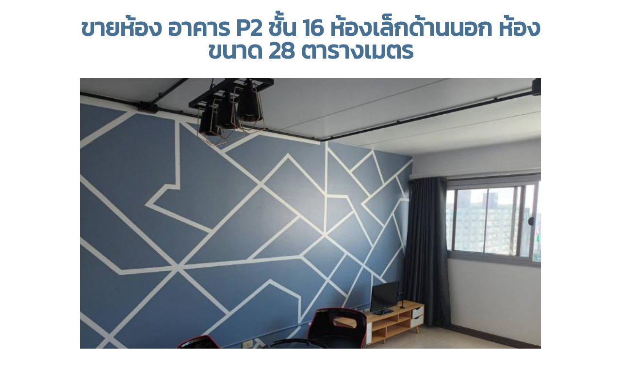

--- FILE ---
content_type: text/html
request_url: http://www.mttcondo.com/%E0%B8%9B%E0%B9%8A%E0%B8%AD%E0%B8%9B%E0%B8%9B%E0%B8%B9%E0%B8%A5%E0%B9%88%E0%B8%B2%E0%B8%84%E0%B8%AD%E0%B8%99%E0%B9%82%E0%B8%94/21815-%E0%B8%AD%E0%B8%B2%E0%B8%84%E0%B8%B2%E0%B8%A3-P2-%E0%B8%8A%E0%B8%B1%E0%B9%89%E0%B8%9916-%E0%B8%AB%E0%B9%89%E0%B8%AD%E0%B8%87%E0%B8%82%E0%B8%99%E0%B8%B2%E0%B8%94-28-%E0%B8%95%E0%B8%A3%E0%B8%A1.html
body_size: 1739
content:

<!DOCTYPE html PUBLIC "-//W3C//DTD XHTML 1.0 Transitional//EN" "http://www.w3.org/TR/xhtml1/DTD/xhtml1-transitional.dtd">
<html xmlns="http://www.w3.org/1999/xhtml">
<HEAD>
<TITLE>ขายห้อง อาคาร P2 ห้องเล็กด้านนอก โทร 0814614272</TITLE>
<meta name="Description" content="ขายห้อง อาคาร P2 	ชั้น 16 ห้องเล็กด้านนอก  ห้องขนาด 28 ตารางเมตร คอนโดเมืองทองธานี" /> 
<meta name="KEYWORDS" content="ขายห้อง, อาคาร P2, ที่พักเมืองทอง, ห้องเช่าเมืองทอง, ห้องพักเมืองทอง, ห้องพักรายวัน"/> 
<META HTTP-EQUIV="Content-Type" CONTENT="text/html; charset=utf-8">
<link rel="shortcut icon" href="http://www.mttcondo.com/building.ico" type="image/x-icon" />
<link rel="stylesheet" type="text/css" href="http://www.mttcondo.com/textstyle.css"  />
<style type="text/css">
<!--
body {
	margin-left: 0px;
	margin-right: 0px;
	background-color: #FFFFFF;
}
-->
</style></HEAD>
<BODY TOPMARGIN=0 MARGINHEIGHT=0>

<center>
<div style="padding:20px; border-width:0px; border-color:#E1E3E6; margin-top:15px; border-style:solid;width:950px;">

  <h1 style="margin-top:-2px;">

ขายห้อง อาคาร P2 
	ชั้น 16 
ห้องเล็กด้านนอก ห้องขนาด 28 ตารางเมตร</h1>

<img data-u="image" src="http://www.mttcondo.com/images/thumb/20221229033757.jpg" width="950" style="margin-bottom:10px;" alt="ที่พักเมืองทอง อาคาร P2 ห้องเล็กด้านนอก โทร 0814614272">

<table width="100%" border="0" cellpadding="0" cellspacing="5">
<tr>

<td>
<div style="width:472px; height:280px; background-size: 500px; background-position: center; background-repeat: no-repeat; background-image:url(http://www.mttcondo.com/images/thumb/20221229034832.jpg)">
</div></td>



<td>
<div style="width:472px; height:280px; background-size: 500px; background-position: center; background-repeat: no-repeat; background-image:url(http://www.mttcondo.com/images/thumb/20221229034849.jpg)">
</div></td>

</tr>

<td>
<div style="width:472px; height:280px; background-size: 500px; background-position: center; background-repeat: no-repeat; background-image:url(http://www.mttcondo.com/images/thumb/20221229034905.jpg)">
</div></td>



<td>
<div style="width:472px; height:280px; background-size: 500px; background-position: center; background-repeat: no-repeat; background-image:url(http://www.mttcondo.com/images/thumb/20221229034925.jpg)">
</div></td>

</tr>

<td>
<div style="width:472px; height:280px; background-size: 500px; background-position: center; background-repeat: no-repeat; background-image:url(http://www.mttcondo.com/images/thumb/20221229034938.jpg)">
</div></td>

</table>








<div  style="margin-top:0px;text-align:left;color:#666666;">

<div style="width:950px; padding-top:20px;" > ขายด่วน</div>
<br /><br />
<img src="http://www.m-thong.com/images/m-thong-map.jpg" width="100%" alt="แผนที่เมืองทอง">
<br /><br />
<div style="width:950px; padding-top:10px;" > 
<strong>สิ่งอำนวยความสะดวก</strong>: คีย์การ์ด, Internet Wifi ส่วนกลาง, ห้องน้ำในตัว
, แอร์, ตู้เสื้อผ้า, โซฟา, ทีวี, ตู้เย็น, เครื่องทำน้ำอุ่น</div><br />

<center>
<span style="color:#77B086;font-size:45px;"> 599,000 บาท</span>
<h3>
ติดต่อ <span style="color:#000000;">นาวิน</span> โทร <span style="color:#000000;">0814614272</span> ไลน์ <span style="color:#000000;">0814614272</span> </h3>



<span style="font-size:11px; color:#CCCCCC;">ลงประกาศเมื่อ 2022-12-29 03:37:57 อัพเดทล่าสุดเมื่อ 2022-12-29 03:37:57 เปิดอ่าน 697 ครั้ง</span>
</center>
</div>


</div>	



</div>
</center>






<br /><br />
<table width="100%" border="0" cellpadding="20" cellspacing="0" >
  <tr>
    <td height="100" align="center" style="background-color:#CCCCCC;font-size:24px; color:#5B5B5B;"><a href="http://www.mttcondo.com"><strong>ที่พักเมืองทอง</strong></a> | <a href="http://www.mttcondo.com/คอนโดเมืองทอง/ห้องพักรายวัน.html">ห้องพักรายวัน</a> |  <a href="http://www.mttcondo.com/คอนโดเมืองทอง/ห้องเช่ารายเดือน.html">ห้องเช่ารายเดือน</a> | <a href="http://www.mttcondo.com/คอนโดเมืองทอง/ห้องขาย.html">ห้องประกาศขาย</a> | <a href="http://www.m-thong.com/room/submit.php" target="_blank">ลงประกาศฟรี</a><br />
      <br />
      สอบถาม และแจ้งปัญหาการใช้งาน ติดต่อเว็บมาสเตอร์ โทร. 083 612 6883 <br />
  สงวนลิขสิทธิ์ 2559 mttcondo.com ห้ามคัดลอกหรือเลียนแบบเพื่อหวังผลทางการค้า</td></tr></table>

</BODY>
</HTML>

--- FILE ---
content_type: text/css
request_url: http://www.mttcondo.com/textstyle.css
body_size: 1463
content:
@import url('https://fonts.googleapis.com/css?family=Kanit');

body{
	font-family: Arial, tahoma; 
	color:#0000;
	background-color:#F8F8F8;
}
td, div, ul, li, p{
	color:#000000;
	font-size : 30px;
}
h1{
	font-size : 50px;
	color:#487092;
	line-height:95%;
	font-family: 'Kanit', sans-serif;
}
h2{
	font-size : 45px;
	color:#9AC4A4;
	line-height:95%;
	font-weight:normal;
}
h3{
	line-height:95%;
	font-weight:normal;
}
h4{
	color:#77B086;
}

a:link {text-decoration: none; color: #2085B6;}
a:visited {text-decoration: none; color: #2085B6;}
a:active {text-decoration: none; color: #3399FF;}
a:hover {text-decoration: none; color: #FF9900;}

input{
	border: 1px solid #999999;
}
textarea{
	border: 1px solid #999999;
}
select{
	border: 1px solid #999999;
}
.introbox{
	font-size : 50px;
	color:#639BC1;
}
.normaltxt{
/*	font-size : 30px;*/
}
.smalltxt{
	font-size : 25px;
}
hr{
	border:dashed #CCCCCC; 
	border-width:1px 0 0 0; 
	height:0;
	line-height:0px;
	font-size:0;
	margin:0;
	padding:0;
}

#header{

}
#footer{
	
	padding: 20px 0px 20px 0px;
}

div.pagination {
	padding: 3px;
	margin: 3px;
}
div.pagination a {
	padding: 2px 5px 2px 5px;
	margin: 2px;
	border: 1px solid #AAAADD;
	
	text-decoration: none; /* no underline */
	color: #000099;
}
div.pagination a:hover, div.pagination a:active {
	border: 1px solid #000099;
	color: #000;
}
div.pagination span.current {
	padding: 2px 5px 2px 5px;
	margin: 2px;
		border: 1px solid #000099;
		/*font-weight: bold;*/
		background-color: #000099;
		color: #FFF;
	}
	div.pagination span.disabled {
		padding: 2px 5px 2px 5px;
		margin: 2px;
		border: 1px solid #C8C8C8;
		color: #C8C8C8;
	}
	.titleList{
	color:#E0E0E0;
	margin: 2px;
}
.small{
	font-size : 11px;
	color:#CCCCCC;
}
.textsmall{
	font-size : 11px;
	color:#CCCCCC;
}



/* BUTTONS */

.buttons a, .buttons span{
    display:block;
    float:left;
    margin:0 7px 0 0;
    background-color:#f5f5f5;
    border:1px solid #dedede;
    border-top:1px solid #eee;
    border-left:1px solid #eee;

    font-family:"Lucida Grande", Tahoma, Arial, Verdana, sans-serif;
    line-height:130%;
    text-decoration:none;
    font-weight:bold;
    color:#565656;
    cursor:pointer;
    padding:5px 10px 6px 7px; /* Links */
}
.buttons span{
    width:auto;
    overflow:visible;
    padding:4px 10px 3px 7px; /* IE6 */
}
.buttons span[type]{
    padding:5px 10px 5px 7px; /* Firefox */
    line-height:17px; /* Safari */
}
*:first-child+html span[type]{
    padding:4px 10px 3px 7px; /* IE7 */
}
.buttons span img, .buttons a img{
    margin:0 3px -3px 0 !important;
    padding:0;
    border:none;
    width:16px;
    height:16px;
}

/* POSITIVE */

span.positive, .buttons a.positive{
    background-color:#E6EFC2;
    border:1px solid #C6D880;
    color:#529214;
	padding: 3px 10px 3px 10px;
}
.buttons a.positive:hover, span.positive:hover{
    background-color:#E6EFC2;
    border:1px solid #C6D880;
    color:#529214;
}
.buttons a.positive:active{
    background-color:#529214;
    border:1px solid #529214;
    color:#fff;
}

/* NEGATIVE */

.buttons a.negative, span.negative{
    background:#fbe3e4;
    border:1px solid #fbc2c4;
    color:#d12f19;
	padding: 3px 10px 3px 10px;
}
.buttons a.negative:hover, span.negative:hover{
    background:#fbe3e4;
    border:1px solid #fbc2c4;
    color:#d12f19;
}
.buttons a.negative:active{
    background-color:#d12f19;
    border:1px solid #d12f19;
    color:#fff;
}

/* REGULAR */

span.regular, .buttons a.regular{
    background-color:#EFEFEF;
    border:1px solid #D2D5D5;
    color:#336699;
	padding: 3px 10px 3px 10px;
}
.buttons a.regular:hover, span.regular:hover{
    background-color:#FFFFCC;
    border:1px solid #F3D5BE;
    color:#336699;
}
.buttons a.regular:active{
    background-color:#6299c5;
    border:1px solid #6299c5;
    color:#fff;
}


 #navbar ul { 
	margin: 0; 
	padding: 5px; 
	list-style-type: none; 
	background-color: #CCCCCC; 
	} 
#navbar ul li {  
	display: inline; 
	} 
#navbar ul li a { 
	text-decoration: none; 
	padding: .2em 1em; 
	background-color: #CCCCCC; 
	} 
#navbar ul li a:hover { 
	background-color: #FFFFCC; 
	} 
	
	
 #subbar ul { 
	margin: 0; 
	padding: 5px; 
	list-style-type: none; 
	background-color: #E9EAED; 
	} 
#subbar ul li {  
	display: inline; 
	} 
#subbar ul li a { 
	text-decoration: none; 
	padding: .2em 1em; 
	background-color: #E9EAED; 
	} 
#subbar ul li a:hover { 
	background-color: #FFFFCC; 
	} 	
	
	
.fixed-nav-bar {
  position: fixed;
  top: 0;
  left: 0;
  z-index: 9999;
  width: 100%;
  height: 50px;
  background-color: #00a087;
}

.thimage{
	-webkit-border-radius: 0.7em;
	-moz-border-radius: 0.7em;
	border:1px solid #dddddd;
}

.shimage{
	-webkit-border-radius: 0.5em;
	-moz-border-radius: 0.5em;
	border:1px solid #dddddd;
}

.crop {
    width: 470px;
    height: 400px;
    overflow: hidden;
}

.crop img {
    width: 470px;
    height: 400px;
}